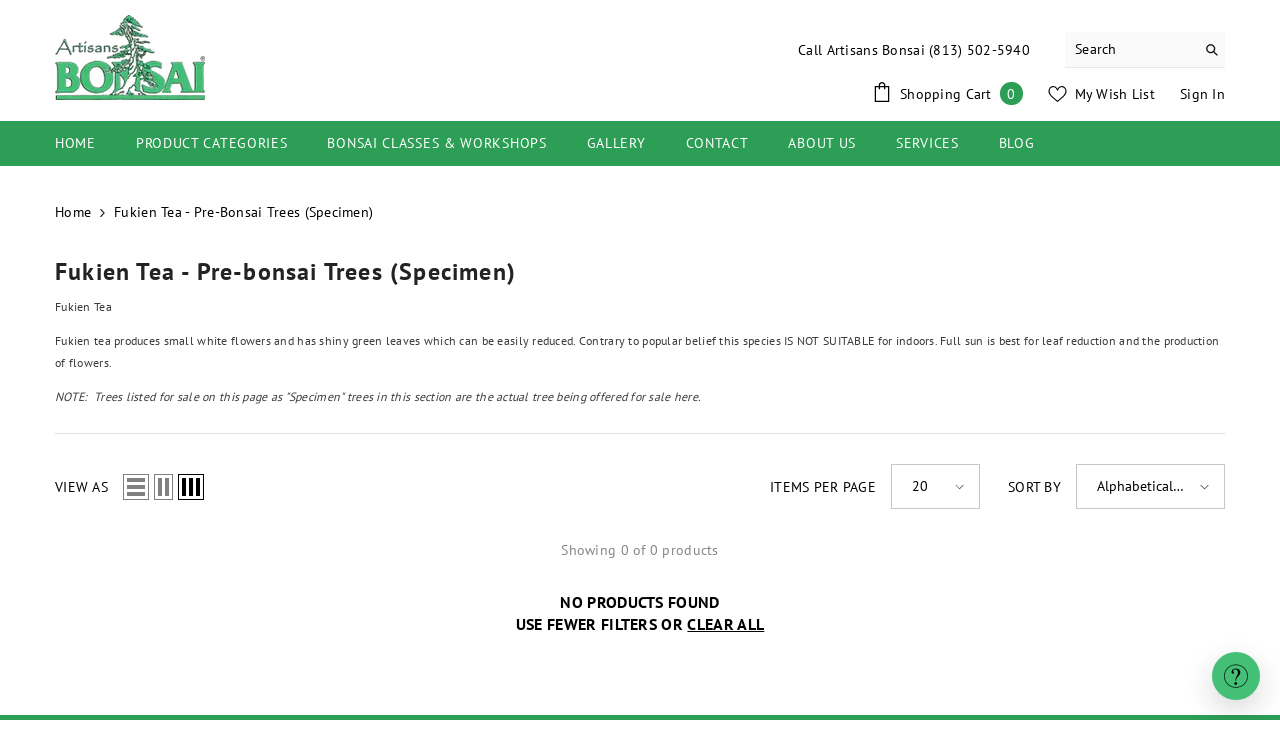

--- FILE ---
content_type: text/html; charset=utf-8
request_url: https://chatwith.tools/embed/6bd0acc6-3543-4a12-ae78-76de2fcff9ed?display=popup
body_size: 7408
content:
<!DOCTYPE html><html lang="en" class="notranslate" translate="no"><head><meta charSet="utf-8"/><meta name="viewport" content="width=device-width, initial-scale=1, maximum-scale=1, user-scalable=0"/><meta name="viewport" content="width=device-width, initial-scale=1"/><link rel="preload" href="/_next/static/media/0484562807a97172-s.p.woff2" as="font" crossorigin="" type="font/woff2"/><link rel="preload" href="/_next/static/media/4c285fdca692ea22-s.p.woff2" as="font" crossorigin="" type="font/woff2"/><link rel="preload" href="/_next/static/media/8888a3826f4a3af4-s.p.woff2" as="font" crossorigin="" type="font/woff2"/><link rel="preload" href="/_next/static/media/b957ea75a84b6ea7-s.p.woff2" as="font" crossorigin="" type="font/woff2"/><link rel="preload" href="/_next/static/media/bb3ef058b751a6ad-s.p.woff2" as="font" crossorigin="" type="font/woff2"/><link rel="preload" href="/_next/static/media/e4af272ccee01ff0-s.p.woff2" as="font" crossorigin="" type="font/woff2"/><link rel="preload" href="/_next/static/media/eafabf029ad39a43-s.p.woff2" as="font" crossorigin="" type="font/woff2"/><link rel="stylesheet" href="/_next/static/css/ea0949aafab71170.css" data-precedence="next"/><link rel="stylesheet" href="/_next/static/css/14247be272280c46.css" data-precedence="next"/><link rel="preload" as="script" fetchPriority="low" href="/_next/static/chunks/webpack-7f9c6a48a1ba5873.js"/><script src="/_next/static/chunks/7adbc33c-bad21925a6c0a068.js" async=""></script><script src="/_next/static/chunks/6054-23b62c5672ef49ac.js" async=""></script><script src="/_next/static/chunks/main-app-deb42b00fd732fdc.js" async=""></script><script src="/_next/static/chunks/229b95dc-93ee996bbbae7d97.js" async=""></script><script src="/_next/static/chunks/7944-ae5211115f7054c5.js" async=""></script><script src="/_next/static/chunks/4039-158dc464e56293d2.js" async=""></script><script src="/_next/static/chunks/2163-c284e9b086a244b6.js" async=""></script><script src="/_next/static/chunks/7102-8772394c1d19fbcf.js" async=""></script><script src="/_next/static/chunks/3927-288b6ebd76973bf4.js" async=""></script><script src="/_next/static/chunks/5569-0c837addd2fbd2c7.js" async=""></script><script src="/_next/static/chunks/2433-944cd738b83ce859.js" async=""></script><script src="/_next/static/chunks/app/global-error-7534a872f970da49.js" async=""></script><meta name="google" content="notranslate"/><title>Chatwith - Custom ChatGPT chatbot with your website &amp; files</title><meta name="description" content="Custom ChatGPT AI chatbot trained on your website and files. Integrated with 6000+ apps. No coding, on your website in minutes."/><meta property="og:title" content="Chatwith - Custom ChatGPT chatbot with your website &amp; files"/><meta property="og:description" content="Custom ChatGPT AI chatbot trained on your website and files. Integrated with 6000+ apps. No coding, on your website in minutes."/><meta property="og:image" content="https://chatwith.tools/og.png?v=1"/><meta property="og:image:width" content="1200"/><meta property="og:image:height" content="630"/><meta property="og:image:alt" content="Chatwith - Custom ChatGPT AI Chatbot Builder"/><meta property="og:type" content="website"/><meta name="twitter:card" content="summary_large_image"/><meta name="twitter:creator" content="@chatwithhq"/><meta name="twitter:title" content="Chatwith - Custom ChatGPT chatbot with your website &amp; files"/><meta name="twitter:description" content="Custom ChatGPT AI chatbot trained on your website and files. Integrated with 6000+ apps. No coding, on your website in minutes."/><meta name="twitter:image" content="https://chatwith.tools/og.png?v=1"/><link rel="icon" href="/favicon.ico"/><meta name="next-size-adjust"/><script src="/_next/static/chunks/polyfills-c67a75d1b6f99dc8.js" noModule=""></script></head><body class="font-sans antialiased flex flex-col min-h-screen __variable_f367f3 __variable_3c557b __variable_51684b"><main class="flex flex-col flex-1"><!--$?--><template id="B:0"></template><div class="h-screen w-screen flex flex-col items-center justify-center"><svg aria-hidden="true" class="animate-spin text-muted-background fill-muted-foreground w-8 h-8" viewBox="0 0 100 101" fill="none" xmlns="http://www.w3.org/2000/svg"><path d="M100 50.5908C100 78.2051 77.6142 100.591 50 100.591C22.3858 100.591 0 78.2051 0 50.5908C0 22.9766 22.3858 0.59082 50 0.59082C77.6142 0.59082 100 22.9766 100 50.5908ZM9.08144 50.5908C9.08144 73.1895 27.4013 91.5094 50 91.5094C72.5987 91.5094 90.9186 73.1895 90.9186 50.5908C90.9186 27.9921 72.5987 9.67226 50 9.67226C27.4013 9.67226 9.08144 27.9921 9.08144 50.5908Z" fill="currentColor"></path><path d="M93.9676 39.0409C96.393 38.4038 97.8624 35.9116 97.0079 33.5539C95.2932 28.8227 92.871 24.3692 89.8167 20.348C85.8452 15.1192 80.8826 10.7238 75.2124 7.41289C69.5422 4.10194 63.2754 1.94025 56.7698 1.05124C51.7666 0.367541 46.6976 0.446843 41.7345 1.27873C39.2613 1.69328 37.813 4.19778 38.4501 6.62326C39.0873 9.04874 41.5694 10.4717 44.0505 10.1071C47.8511 9.54855 51.7191 9.52689 55.5402 10.0491C60.8642 10.7766 65.9928 12.5457 70.6331 15.2552C75.2735 17.9648 79.3347 21.5619 82.5849 25.841C84.9175 28.9121 86.7997 32.2913 88.1811 35.8758C89.083 38.2158 91.5421 39.6781 93.9676 39.0409Z" fill="currentFill"></path></svg><p class="text-muted-foreground text-xs mt-4">Loading...</p></div><!--/$--></main><script src="/_next/static/chunks/webpack-7f9c6a48a1ba5873.js" async=""></script><div hidden id="S:0"><template id="P:1"></template></div><script>(self.__next_f=self.__next_f||[]).push([0]);self.__next_f.push([2,null])</script><script>self.__next_f.push([1,"1:HL[\"/_next/static/media/0484562807a97172-s.p.woff2\",\"font\",{\"crossOrigin\":\"\",\"type\":\"font/woff2\"}]\n2:HL[\"/_next/static/media/4c285fdca692ea22-s.p.woff2\",\"font\",{\"crossOrigin\":\"\",\"type\":\"font/woff2\"}]\n3:HL[\"/_next/static/media/8888a3826f4a3af4-s.p.woff2\",\"font\",{\"crossOrigin\":\"\",\"type\":\"font/woff2\"}]\n4:HL[\"/_next/static/media/b957ea75a84b6ea7-s.p.woff2\",\"font\",{\"crossOrigin\":\"\",\"type\":\"font/woff2\"}]\n5:HL[\"/_next/static/media/bb3ef058b751a6ad-s.p.woff2\",\"font\",{\"crossOrigin\":\"\",\"type\":\"font/woff2\"}]\n6:HL[\"/"])</script><script>self.__next_f.push([1,"_next/static/media/e4af272ccee01ff0-s.p.woff2\",\"font\",{\"crossOrigin\":\"\",\"type\":\"font/woff2\"}]\n7:HL[\"/_next/static/media/eafabf029ad39a43-s.p.woff2\",\"font\",{\"crossOrigin\":\"\",\"type\":\"font/woff2\"}]\n8:HL[\"/_next/static/css/ea0949aafab71170.css\",\"style\"]\n9:HL[\"/_next/static/css/14247be272280c46.css\",\"style\"]\n0:\"$La\"\n"])</script><script>self.__next_f.push([1,"b:I[3046,[],\"\"]\ne:I[98454,[],\"\"]\n10:I[74555,[],\"\"]\n16:I[45450,[\"2334\",\"static/chunks/229b95dc-93ee996bbbae7d97.js\",\"7944\",\"static/chunks/7944-ae5211115f7054c5.js\",\"4039\",\"static/chunks/4039-158dc464e56293d2.js\",\"2163\",\"static/chunks/2163-c284e9b086a244b6.js\",\"7102\",\"static/chunks/7102-8772394c1d19fbcf.js\",\"3927\",\"static/chunks/3927-288b6ebd76973bf4.js\",\"5569\",\"static/chunks/5569-0c837addd2fbd2c7.js\",\"2433\",\"static/chunks/2433-944cd738b83ce859.js\",\"6470\",\"static/chunks/app/global-error-7534a872f970da49.js\"],"])</script><script>self.__next_f.push([1,"\"\"]\nf:[\"id\",\"6bd0acc6-3543-4a12-ae78-76de2fcff9ed\",\"d\"]\n11:{\"fontFamily\":\"system-ui,\\\"Segoe UI\\\",Roboto,Helvetica,Arial,sans-serif,\\\"Apple Color Emoji\\\",\\\"Segoe UI Emoji\\\"\",\"height\":\"100vh\",\"textAlign\":\"center\",\"display\":\"flex\",\"flexDirection\":\"column\",\"alignItems\":\"center\",\"justifyContent\":\"center\"}\n12:{\"display\":\"inline-block\",\"margin\":\"0 20px 0 0\",\"padding\":\"0 23px 0 0\",\"fontSize\":24,\"fontWeight\":500,\"verticalAlign\":\"top\",\"lineHeight\":\"49px\"}\n13:{\"display\":\"inline-block\"}\n14:{\"fontSize\":14,\"fontWeight\":400,\"lineHeight\":\"49px\",\"margin\":0}\na:[[[\"$\",\"link\",\"0\",{\"rel\":\"stylesheet\",\"href\":\"/_next/static/css/ea0949aafab71170.css\",\"precedence\":\"next\",\"crossOrigin\":\"$undefined\"}],[\"$\",\"link\",\"1\",{\"rel\":\"stylesheet\",\"href\":\"/_next/static/css/14247be272280c46.css\",\"precedence\":\"next\",\"crossOrigin\":\"$undefined\"}]],[\"$\",\"$Lb\",null,{\"buildId\":\"SZNJZsQm5Yr3MqPrBoANT\",\"assetPrefix\":\"\",\"initialCanonicalUrl\":\"/embed/6bd0acc6-3543-4a12-ae78-76de2fcff9ed?display=popup\",\"initialTree\":[\"\",{\"children\":[\"(external)\",{\"children\":[\"embed\",{\"children\":[[\"id\",\"6bd0acc6-3543-4a12-ae78-76de2fcff9ed\",\"d\"],{\"children\":[\"__PAGE__?{\\\"display\\\":\\\"popup\\\",\\\"id\\\":\\\"6bd0acc6-3543-4a12-ae78-76de2fcff9ed\\\"}\",{}]}]}]}]},\"$undefined\",\"$undefined\",true],\"initialSeedData\":[\"\",{\"children\":[\"(external)\",{\"children\":[\"embed\",{\"children\":[[\"id\",\"6bd0acc6-3543-4a12-ae78-76de2fcff9ed\",\"d\"],{\"children\":[\"__PAGE__\",{},[\"$Lc\",\"$Ld\",null]]},[\"$\",\"$Le\",null,{\"parallelRouterKey\":\"children\",\"segmentPath\":[\"children\",\"(external)\",\"children\",\"embed\",\"children\",\"$f\",\"children\"],\"loading\":[\"$\",\"div\",null,{\"className\":\"h-screen w-screen flex flex-col items-center justify-center\",\"children\":[[\"$\",\"svg\",null,{\"aria-hidden\":\"true\",\"className\":\"animate-spin text-muted-background fill-muted-foreground w-8 h-8\",\"viewBox\":\"0 0 100 101\",\"fill\":\"none\",\"xmlns\":\"http://www.w3.org/2000/svg\",\"children\":[[\"$\",\"path\",null,{\"d\":\"M100 50.5908C100 78.2051 77.6142 100.591 50 100.591C22.3858 100.591 0 78.2051 0 50.5908C0 22.9766 22.3858 0.59082 50 0.59082C77.6142 0.59082 100 22.9766 100 50.5908ZM9.08144 50.5908C9.08144 73.1895 27.4013 91.5094 50 91.5094C72.5987 91.5094 90.9186 73.1895 90.9186 50.5908C90.9186 27.9921 72.5987 9.67226 50 9.67226C27.4013 9.67226 9.08144 27.9921 9.08144 50.5908Z\",\"fill\":\"currentColor\"}],[\"$\",\"path\",null,{\"d\":\"M93.9676 39.0409C96.393 38.4038 97.8624 35.9116 97.0079 33.5539C95.2932 28.8227 92.871 24.3692 89.8167 20.348C85.8452 15.1192 80.8826 10.7238 75.2124 7.41289C69.5422 4.10194 63.2754 1.94025 56.7698 1.05124C51.7666 0.367541 46.6976 0.446843 41.7345 1.27873C39.2613 1.69328 37.813 4.19778 38.4501 6.62326C39.0873 9.04874 41.5694 10.4717 44.0505 10.1071C47.8511 9.54855 51.7191 9.52689 55.5402 10.0491C60.8642 10.7766 65.9928 12.5457 70.6331 15.2552C75.2735 17.9648 79.3347 21.5619 82.5849 25.841C84.9175 28.9121 86.7997 32.2913 88.1811 35.8758C89.083 38.2158 91.5421 39.6781 93.9676 39.0409Z\",\"fill\":\"currentFill\"}]]}],[\"$\",\"p\",null,{\"className\":\"text-muted-foreground text-xs mt-4\",\"children\":\"Loading...\"}]]}],\"loadingStyles\":[],\"loadingScripts\":[],\"hasLoading\":true,\"error\":\"$undefined\",\"errorStyles\":\"$undefined\",\"errorScripts\":\"$undefined\",\"template\":[\"$\",\"$L10\",null,{}],\"templateStyles\":\"$undefined\",\"templateScripts\":\"$undefined\",\"notFound\":\"$undefined\",\"notFoundStyles\":\"$undefined\",\"styles\":null}]]},[\"$\",\"$Le\",null,{\"parallelRouterKey\":\"children\",\"segmentPath\":[\"children\",\"(external)\",\"children\",\"embed\",\"children\"],\"loading\":\"$undefined\",\"loadingStyles\":\"$undefined\",\"loadingScripts\":\"$undefined\",\"hasLoading\":false,\"error\":\"$undefined\",\"errorStyles\":\"$undefined\",\"errorScripts\":\"$undefined\",\"template\":[\"$\",\"$L10\",null,{}],\"templateStyles\":\"$undefined\",\"templateScripts\":\"$undefined\",\"notFound\":\"$undefined\",\"notFoundStyles\":\"$undefined\",\"styles\":null}]]},[\"$\",\"$Le\",null,{\"parallelRouterKey\":\"children\",\"segmentPath\":[\"children\",\"(external)\",\"children\"],\"loading\":\"$undefined\",\"loadingStyles\":\"$undefined\",\"loadingScripts\":\"$undefined\",\"hasLoading\":false,\"error\":\"$undefined\",\"errorStyles\":\"$undefined\",\"errorScripts\":\"$undefined\",\"template\":[\"$\",\"$L10\",null,{}],\"templateStyles\":\""])</script><script>self.__next_f.push([1,"$undefined\",\"templateScripts\":\"$undefined\",\"notFound\":[[\"$\",\"title\",null,{\"children\":\"404: This page could not be found.\"}],[\"$\",\"div\",null,{\"style\":{\"fontFamily\":\"system-ui,\\\"Segoe UI\\\",Roboto,Helvetica,Arial,sans-serif,\\\"Apple Color Emoji\\\",\\\"Segoe UI Emoji\\\"\",\"height\":\"100vh\",\"textAlign\":\"center\",\"display\":\"flex\",\"flexDirection\":\"column\",\"alignItems\":\"center\",\"justifyContent\":\"center\"},\"children\":[\"$\",\"div\",null,{\"children\":[[\"$\",\"style\",null,{\"dangerouslySetInnerHTML\":{\"__html\":\"body{color:#000;background:#fff;margin:0}.next-error-h1{border-right:1px solid rgba(0,0,0,.3)}@media (prefers-color-scheme:dark){body{color:#fff;background:#000}.next-error-h1{border-right:1px solid rgba(255,255,255,.3)}}\"}}],[\"$\",\"h1\",null,{\"className\":\"next-error-h1\",\"style\":{\"display\":\"inline-block\",\"margin\":\"0 20px 0 0\",\"padding\":\"0 23px 0 0\",\"fontSize\":24,\"fontWeight\":500,\"verticalAlign\":\"top\",\"lineHeight\":\"49px\"},\"children\":\"404\"}],[\"$\",\"div\",null,{\"style\":{\"display\":\"inline-block\"},\"children\":[\"$\",\"h2\",null,{\"style\":{\"fontSize\":14,\"fontWeight\":400,\"lineHeight\":\"49px\",\"margin\":0},\"children\":\"This page could not be found.\"}]}]]}]}]],\"notFoundStyles\":[],\"styles\":null}]]},[null,[\"$\",\"html\",null,{\"lang\":\"en\",\"suppressHydrationWarning\":true,\"className\":\"notranslate\",\"translate\":\"no\",\"children\":[[\"$\",\"meta\",null,{\"name\":\"viewport\",\"content\":\"width=device-width, initial-scale=1, maximum-scale=1, user-scalable=0\"}],[\"$\",\"meta\",null,{\"name\":\"google\",\"content\":\"notranslate\"}],[\"$\",\"head\",null,{}],[\"$\",\"body\",null,{\"className\":\"font-sans antialiased flex flex-col min-h-screen __variable_f367f3 __variable_3c557b __variable_51684b\",\"children\":[\"$\",\"main\",null,{\"className\":\"flex flex-col flex-1\",\"children\":[\"$\",\"$Le\",null,{\"parallelRouterKey\":\"children\",\"segmentPath\":[\"children\"],\"loading\":\"$undefined\",\"loadingStyles\":\"$undefined\",\"loadingScripts\":\"$undefined\",\"hasLoading\":false,\"error\":\"$undefined\",\"errorStyles\":\"$undefined\",\"errorScripts\":\"$undefined\",\"template\":[\"$\",\"$L10\",null,{}],\"templateStyles\":\"$undefined\",\"templateScripts\":\"$undefined\",\"notFound\":[[\"$\",\"title\",null,{\"children\":\"404: This page could not be found.\"}],[\"$\",\"div\",null,{\"style\":\"$11\",\"children\":[\"$\",\"div\",null,{\"children\":[[\"$\",\"style\",null,{\"dangerouslySetInnerHTML\":{\"__html\":\"body{color:#000;background:#fff;margin:0}.next-error-h1{border-right:1px solid rgba(0,0,0,.3)}@media (prefers-color-scheme:dark){body{color:#fff;background:#000}.next-error-h1{border-right:1px solid rgba(255,255,255,.3)}}\"}}],[\"$\",\"h1\",null,{\"className\":\"next-error-h1\",\"style\":\"$12\",\"children\":\"404\"}],[\"$\",\"div\",null,{\"style\":\"$13\",\"children\":[\"$\",\"h2\",null,{\"style\":\"$14\",\"children\":\"This page could not be found.\"}]}]]}]}]],\"notFoundStyles\":[],\"styles\":null}]}]}]]}],null]],\"initialHead\":[false,\"$L15\"],\"globalErrorComponent\":\"$16\"}]]\n"])</script><script>self.__next_f.push([1,"15:[[\"$\",\"meta\",\"0\",{\"name\":\"viewport\",\"content\":\"width=device-width, initial-scale=1\"}],[\"$\",\"meta\",\"1\",{\"charSet\":\"utf-8\"}],[\"$\",\"title\",\"2\",{\"children\":\"Chatwith - Custom ChatGPT chatbot with your website \u0026 files\"}],[\"$\",\"meta\",\"3\",{\"name\":\"description\",\"content\":\"Custom ChatGPT AI chatbot trained on your website and files. Integrated with 6000+ apps. No coding, on your website in minutes.\"}],[\"$\",\"meta\",\"4\",{\"property\":\"og:title\",\"content\":\"Chatwith - Custom ChatGPT chatbot with your website \u0026 files\"}],[\"$\",\"meta\",\"5\",{\"property\":\"og:description\",\"content\":\"Custom ChatGPT AI chatbot trained on your website and files. Integrated with 6000+ apps. No coding, on your website in minutes.\"}],[\"$\",\"meta\",\"6\",{\"property\":\"og:image\",\"content\":\"https://chatwith.tools/og.png?v=1\"}],[\"$\",\"meta\",\"7\",{\"property\":\"og:image:width\",\"content\":\"1200\"}],[\"$\",\"meta\",\"8\",{\"property\":\"og:image:height\",\"content\":\"630\"}],[\"$\",\"meta\",\"9\",{\"property\":\"og:image:alt\",\"content\":\"Chatwith - Custom ChatGPT AI Chatbot Builder\"}],[\"$\",\"meta\",\"10\",{\"property\":\"og:type\",\"content\":\"website\"}],[\"$\",\"meta\",\"11\",{\"name\":\"twitter:card\",\"content\":\"summary_large_image\"}],[\"$\",\"meta\",\"12\",{\"name\":\"twitter:creator\",\"content\":\"@chatwithhq\"}],[\"$\",\"meta\",\"13\",{\"name\":\"twitter:title\",\"content\":\"Chatwith - Custom ChatGPT chatbot with your website \u0026 files\"}],[\"$\",\"meta\",\"14\",{\"name\":\"twitter:description\",\"content\":\"Custom ChatGPT AI chatbot trained on your website and files. Integrated with 6000+ apps. No coding, on your website in minutes.\"}],[\"$\",\"meta\",\"15\",{\"name\":\"twitter:image\",\"content\":\"https://chatwith.tools/og.png?v=1\"}],[\"$\",\"link\",\"16\",{\"rel\":\"icon\",\"href\":\"/favicon.ico\"}],[\"$\",\"meta\",\"17\",{\"name\":\"next-size-adjust\"}]]\n"])</script><script>self.__next_f.push([1,"c:null\n"])</script><script>self.__next_f.push([1,"17:I[89940,[\"2334\",\"static/chunks/229b95dc-93ee996bbbae7d97.js\",\"7944\",\"static/chunks/7944-ae5211115f7054c5.js\",\"4039\",\"static/chunks/4039-158dc464e56293d2.js\",\"2163\",\"static/chunks/2163-c284e9b086a244b6.js\",\"7102\",\"static/chunks/7102-8772394c1d19fbcf.js\",\"7191\",\"static/chunks/7191-f3408ecb50814025.js\",\"6564\",\"static/chunks/6564-51ddda57336261b7.js\",\"2923\",\"static/chunks/2923-32db80a68b126fde.js\",\"5569\",\"static/chunks/5569-0c837addd2fbd2c7.js\",\"3676\",\"static/chunks/3676-382db84e6a1fd8f7.js\",\"9940\",\"static/chunks/9940-b595708e36961b73.js\",\"7330\",\"static/chunks/7330-bc906e3fef06d242.js\",\"2167\",\"static/chunks/2167-195c3980e974b6c6.js\",\"3718\",\"static/chunks/3718-3e3ce5ac7c166391.js\",\"6902\",\"static/chunks/6902-b72c25b38c3669e1.js\",\"4846\",\"static/chunks/4846-d3f52b935f29e5ba.js\",\"266\",\"static/chunks/266-0d08e95a88a65ab1.js\",\"6871\",\"static/chunks/6871-8c6cd392a33ad297.js\",\"56\",\"static/chunks/app/(external)/embed/%5Bid%5D/page-9d218441deae07c5.js\"],\"\"]\n"])</script><script>self.__next_f.push([1,"18:I[42345,[\"2334\",\"static/chunks/229b95dc-93ee996bbbae7d97.js\",\"7944\",\"static/chunks/7944-ae5211115f7054c5.js\",\"4039\",\"static/chunks/4039-158dc464e56293d2.js\",\"2163\",\"static/chunks/2163-c284e9b086a244b6.js\",\"7102\",\"static/chunks/7102-8772394c1d19fbcf.js\",\"7191\",\"static/chunks/7191-f3408ecb50814025.js\",\"6564\",\"static/chunks/6564-51ddda57336261b7.js\",\"2923\",\"static/chunks/2923-32db80a68b126fde.js\",\"5569\",\"static/chunks/5569-0c837addd2fbd2c7.js\",\"3676\",\"static/chunks/3676-382db84e6a1fd8f7.js\",\"9940\",\"static/chunks/9940-b595708e36961b73.js\",\"7330\",\"static/chunks/7330-bc906e3fef06d242.js\",\"2167\",\"static/chunks/2167-195c3980e974b6c6.js\",\"3718\",\"static/chunks/3718-3e3ce5ac7c166391.js\",\"6902\",\"static/chunks/6902-b72c25b38c3669e1.js\",\"4846\",\"static/chunks/4846-d3f52b935f29e5ba.js\",\"266\",\"static/chunks/266-0d08e95a88a65ab1.js\",\"6871\",\"static/chunks/6871-8c6cd392a33ad297.js\",\"56\",\"static/chunks/app/(external)/embed/%5Bid%5D/page-9d218441deae07c5.js\"],\"WidgetDataProvider\"]\n19:I[24552,[\"2334\",\"static/chunks/229b95dc-93ee996bbbae7d97.js\",\"7944\",\"static/chunks/7944-ae5211115f7054c5.js\",\"4039\",\"static/chunks/4039-158dc464e56293d2.js\",\"2163\",\"static/chunks/2163-c284e9b086a244b6.js\",\"7102\",\"static/chunks/7102-8772394c1d19fbcf.js\",\"7191\",\"static/chunks/7191-f3408ecb50814025.js\",\"6564\",\"static/chunks/6564-51ddda57336261b7.js\",\"2923\",\"static/chunks/2923-32db80a68b126fde.js\",\"5569\",\"static/chunks/5569-0c837addd2fbd2c7.js\",\"3676\",\"static/chunks/3676-382db84e6a1fd8f7.js\",\"9940\",\"static/chunks/9940-b595708e36961b73.js\",\"7330\",\"static/chunks/7330-bc906e3fef06d242.js\",\"2167\",\"static/chunks/2167-195c3980e974b6c6.js\",\"3718\",\"static/chunks/3718-3e3ce5ac7c166391.js\",\"6902\",\"static/chunks/6902-b72c25b38c3669e1.js\",\"4846\",\"static/chunks/4846-d3f52b935f29e5ba.js\",\"266\",\"static/chunks/266-0d08e95a88a65ab1.js\",\"6871\",\"static/chunks/6871-8c6cd392a33ad297.js\",\"56\",\"static/chunks/app/(external)/embed/%5Bid%5D/page-9d218441deae07c5.js\"],\"TooltipProvider\"]\n1a:I[81379,[\"2334\",\"static/chunks/229b95dc-93ee996bbbae7d97.js\",\"7944\",\"static/chunks/7944-ae5211115f7054c5.js\",\"4039\",\"static/chunks/4039-158dc464e56293d2.js\",\"2163\",\"static/chunks/2163-c284e9b086a244b6.js\",\"7102\",\"static/chunks/7102-8772394c1d19fbcf.js\",\"7191\",\"static/chunks/7191-f3408ecb50814025.js\",\"6564\",\"static/chunks/6564-51ddda57336261b7.js\",\"2923\",\"static/chunks/2923-32db80a68b126fde.js\",\"5569\",\"static/chunks/5569-0c837addd2fbd2c7.js\",\"3676\",\"static/chunks/3676-382db84e6a1fd8f7.js\",\"9940\",\"static/chunks/9940-b595708e36961b73.js\",\"7330\",\"static/chunks/7330-bc906e3fef06d242.js\",\"2167\",\"static/chunks/2167-195c3980e974b6c6.js\",\"3718\",\"static/chunks/3718-3e3ce5ac7c166391.js\",\"6902\",\"static/chunks/6902-b72c25b38c3669e1.js\",\"4846\",\"static/chunks/4846-d3f52b935f29e5ba.js\",\"266\",\"static/chunks/266-0d08e95a88a65ab1.js\",\"6871\",\"static/chunks/6871-8c6cd392a33ad297.js\",\"56\",\"static/chunks/app/(external)/embed/%5Bid%5D/page-9d218441deae07c5.js\"],\"ChatbotProvider\"]\n1c:I[86871,[\"2334\",\"static/chunks/229b95dc-93ee996bbbae7d97.js\",\"7944\",\"static/chunks/7944-ae5211115f7054c5.js\",\"4039\",\"static/chunks/4039-158dc464e56293d2.js\",\"2163\",\"static/chunks/2163-c284e9b086a244b6.js\",\"7102\",\"static/chunks/7102-8772394c1d19fbcf.js\",\"7191\",\"static/chunks/7191-f3408ecb50814025.js\",\"6564\",\"static/chunks/6564-51ddda57336261b7.js\",\"2923\",\"static/chunks/2923-32db80a68b126fde.js\",\"5569\",\"static/chunks/5569-0c837addd2fbd2c7.js\",\"3676\",\"static/chunks/3676-382db84e6a1fd8f7.js\",\"9940\",\"static/chunks/9940-b595708e36961b73.js\",\"7330\",\"static/chunks/7330-bc906e3fef06d242.js\",\"2167\",\"static/chunks/2167-195c3980e974b6c6.js\",\"3718\",\"static/chunks/3718-3e3ce5ac7c166391.js\",\"6902\",\"static/chunks/6902-b72c25b38c3669e1.js\",\"4846\",\"static/chunks/4846-d3f52b935f29e5ba.js\",\"266\",\"static/chunks/266-0d08e95a88a65ab1.js\",\"6871\",\"static/chunks/6871-8c6cd392a33ad297.js\",\"56\",\"static/chunks/app/(external)/embed/%5Bid%5D/page-9d218441deae07c5.js\"],\"ThemedChatWidget\"]\n21:I[5500,[\"2334\",\"static/chunks/229b95dc-93ee996bbbae7d97.js\",\"7944\",\"static/chunks/7944-ae5211115f7054c5.js\",\"4039\",\"static/chunks/4039-158dc464e56293d2.js\",\"2163\",\"static/chunks/2163-c284e9b086"])</script><script>self.__next_f.push([1,"a244b6.js\",\"7102\",\"static/chunks/7102-8772394c1d19fbcf.js\",\"7191\",\"static/chunks/7191-f3408ecb50814025.js\",\"6564\",\"static/chunks/6564-51ddda57336261b7.js\",\"2923\",\"static/chunks/2923-32db80a68b126fde.js\",\"5569\",\"static/chunks/5569-0c837addd2fbd2c7.js\",\"3676\",\"static/chunks/3676-382db84e6a1fd8f7.js\",\"9940\",\"static/chunks/9940-b595708e36961b73.js\",\"7330\",\"static/chunks/7330-bc906e3fef06d242.js\",\"2167\",\"static/chunks/2167-195c3980e974b6c6.js\",\"3718\",\"static/chunks/3718-3e3ce5ac7c166391.js\",\"6902\",\"static/chunks/6902-b72c25b38c3669e1.js\",\"4846\",\"static/chunks/4846-d3f52b935f29e5ba.js\",\"266\",\"static/chunks/266-0d08e95a88a65ab1.js\",\"6871\",\"static/chunks/6871-8c6cd392a33ad297.js\",\"56\",\"static/chunks/app/(external)/embed/%5Bid%5D/page-9d218441deae07c5.js\"],\"Toaster\"]\n1b:[]\n1e:{\"error\":\"Action failed\",\"loading\":\"Performing Action...\",\"completed\":\"Action performed\"}\n1f:[]\n20:[]\n1d:{\"leadNotification\":null,\"openApiSpecJson\":null,\"systemPrompt\":\"\",\"updatedAt\":\"$D2026-01-21T23:57:33.310Z\",\"portalId\":null,\"installationLastSeen\":\"2026-01-21T23:57:33.309\",\"deactivatedForBillingAt\":null,\"createdAt\":\"$D2025-12-14T18:41:22.598Z\",\"placeholderText\":\"Type something...\",\"customFooter\":\"Need Help? Ask me anything.\",\"onboardedAt\":\"2025-12-14T18:46:25.232\",\"popupAutoOpenDelay\":null,\"brandColor\":\"#43bf76\",\"conversationSummaryNotificationConfig\":null,\"deactivatedAt\":null,\"showBrandedFooter\":true,\"buttonIconUrl\":\"https://res.cloudinary.com/dp09o2s1y/image/upload/v1765898477/user-assets/c6rzzprdmndwakao6ni9.png\",\"actionStatusTextConfig\":\"$1e\",\"fallbackUtterance\":\"I do not know the answer to this question.\",\"promptSuggestionsJson\":\"$1b\",\"buttonBubbleText\":null,\"deletedAt\":null,\"welcomeMessage\":\"Welcome. I am here to guide you along your bonsai journey! Ask me anything about bonsai. • Species identification • Styling • Bonsai care • Fertilization, \u0026 more. How can I help you?\",\"allowedDomains\":null,\"guardrailsLevel\":\"Max\",\"chatbot_members\":\"$1f\",\"serverBaseUrl\":null,\"bubbleHideUntil\":\"Forever\",\"showActionIndicators\":true,\"chatbotName\":\" BonsAI Sensei\",\"openAiApiKey\":null,\"leadFormConfig\":null,\"chatbotAvatarUrl\":\"https://res.cloudinary.com/dp09o2s1y/image/upload/v1765854093/user-assets/j8oq9wnjqd9o47zokkua.png\",\"customJs\":null,\"model\":null,\"theme\":\"light\",\"installationHost\":\"artisansbonsai.com\",\"id\":\"6bd0acc6-3543-4a12-ae78-76de2fcff9ed\",\"maxMessagesLimitHard\":null,\"userId\":\"5fea3bd0-db5c-437b-9b89-e631497374ba\",\"customCss\":null,\"customDomain\":null,\"openApiSpecUrl\":null,\"tools\":null,\"domain\":null,\"authJson\":null,\"buttonAlignment\":\"bottom_right\",\"openApiSpec\":null,\"auth\":null,\"promptSuggestions\":\"$1b\",\"knowledgeSources\":null,\"members\":\"$20\"}\nd:[[\"$\",\"$L17\",null,{\"async\":true,\"defer\":true,\"data-api\":\"https://plau.clickrelay.net/plau-api/event\",\"data-domain\":\"a.chatwith.tools\",\"data-exclude\":\"$undefined\",\"src\":\"https://plau.clickrelay.net/plau-js/script.js\",\"integrity\":\"$undefined\",\"crossOrigin\":\"$undefined\"}],[\"$\",\"$L17\",null,{\"id\":\"next-plausible-init\",\"dangerouslySetInnerHTML\":{\"__html\":\"window.plausible = window.plausible || function() { (window.plausible.q = window.plausible.q || []).push(arguments) }\"},\"nonce\":\"$undefined\"}],[\"$\",\"$L18\",null,{\"children\":[\"$\",\"$L19\",null,{\"children\":[\"$\",\"$L1a\",null,{\"chatbot\":{\"leadNotification\":null,\"openApiSpecJson\":null,\"systemPrompt\":\"\",\"updatedAt\":\"$D2026-01-21T23:57:33.310Z\",\"portalId\":null,\"installationLastSeen\":\"2026-01-21T23:57:33.309\",\"deactivatedForBillingAt\":null,\"createdAt\":\"$D2025-12-14T18:41:22.598Z\",\"placeholderText\":\"Type something...\",\"customFooter\":\"Need Help? Ask me anything.\",\"onboardedAt\":\"2025-12-14T18:46:25.232\",\"popupAutoOpenDelay\":null,\"brandColor\":\"#43bf76\",\"conversationSummaryNotificationConfig\":null,\"deactivatedAt\":null,\"showBrandedFooter\":true,\"buttonIconUrl\":\"https://res.cloudinary.com/dp09o2s1y/image/upload/v1765898477/user-assets/c6rzzprdmndwakao6ni9.png\",\"actionStatusTextConfig\":{\"error\":\"Action failed\",\"loading\":\"Performing Action...\",\"completed\":\"Action performed\"},\"fallbackUtterance\":\"I do not know the answer to this question.\",\"promptSuggestionsJson\":[],\"buttonBubbleText\":n"])</script><script>self.__next_f.push([1,"ull,\"deletedAt\":null,\"welcomeMessage\":\"Welcome. I am here to guide you along your bonsai journey! Ask me anything about bonsai. • Species identification • Styling • Bonsai care • Fertilization, \u0026 more. How can I help you?\",\"allowedDomains\":null,\"guardrailsLevel\":\"Max\",\"chatbot_members\":[],\"serverBaseUrl\":null,\"bubbleHideUntil\":\"Forever\",\"showActionIndicators\":true,\"chatbotName\":\" BonsAI Sensei\",\"openAiApiKey\":null,\"leadFormConfig\":null,\"chatbotAvatarUrl\":\"https://res.cloudinary.com/dp09o2s1y/image/upload/v1765854093/user-assets/j8oq9wnjqd9o47zokkua.png\",\"customJs\":null,\"model\":null,\"theme\":\"light\",\"installationHost\":\"artisansbonsai.com\",\"id\":\"6bd0acc6-3543-4a12-ae78-76de2fcff9ed\",\"maxMessagesLimitHard\":null,\"userId\":\"5fea3bd0-db5c-437b-9b89-e631497374ba\",\"customCss\":null,\"customDomain\":null,\"openApiSpecUrl\":null,\"tools\":null,\"domain\":null,\"authJson\":null,\"buttonAlignment\":\"bottom_right\",\"openApiSpec\":null,\"auth\":null,\"promptSuggestions\":\"$1b\",\"knowledgeSources\":null,\"members\":[]},\"children\":[[\"$\",\"$L1c\",null,{\"defaultPersistedConversation\":{\"id\":\"1bc13e7d-5f37-435a-9fc5-14ea7b397b8f\",\"messages\":[{\"id\":\"1\",\"role\":\"assistant\",\"content\":\"Welcome. I am here to guide you along your bonsai journey! Ask me anything about bonsai. • Species identification • Styling • Bonsai care • Fertilization, \u0026 more. How can I help you?\"}]},\"chatbot\":\"$1d\",\"theme\":\"light\",\"hideCloseButton\":false}],[\"$\",\"$L21\",null,{\"toastOptions\":{\"style\":{\"background\":\"#09090B\",\"color\":\"#fff\",\"fontSize\":\"0.75rem\",\"padding\":\"0.25rem 0.5rem\",\"border\":\"1px solid #27272A\"}}}]]}]}]}]]\n"])</script><script>self.__next_f.push([1,""])</script><script src="/_next/static/chunks/7191-f3408ecb50814025.js" async=""></script><script src="/_next/static/chunks/6564-51ddda57336261b7.js" async=""></script><script src="/_next/static/chunks/2923-32db80a68b126fde.js" async=""></script><script src="/_next/static/chunks/3676-382db84e6a1fd8f7.js" async=""></script><script src="/_next/static/chunks/9940-b595708e36961b73.js" async=""></script><script src="/_next/static/chunks/7330-bc906e3fef06d242.js" async=""></script><script src="/_next/static/chunks/2167-195c3980e974b6c6.js" async=""></script><script src="/_next/static/chunks/3718-3e3ce5ac7c166391.js" async=""></script><script src="/_next/static/chunks/6902-b72c25b38c3669e1.js" async=""></script><script src="/_next/static/chunks/4846-d3f52b935f29e5ba.js" async=""></script><script src="/_next/static/chunks/266-0d08e95a88a65ab1.js" async=""></script><script src="/_next/static/chunks/6871-8c6cd392a33ad297.js" async=""></script><script src="/_next/static/chunks/app/(external)/embed/%5Bid%5D/page-9d218441deae07c5.js" async=""></script><link rel="preload" href="https://plau.clickrelay.net/plau-js/script.js" as="script"/><div hidden id="S:1"><script>!function(){try{var d=document.documentElement,n='data-theme',s='setAttribute';var e=localStorage.getItem('theme');if(e){d[s](n,e|| '')}else{d[s](n,'light');}if(e==='light'||e==='dark'||!e)d.style.colorScheme=e||'light'}catch(t){}}();</script><div id="chatwith-chat-widget" class="bg-background light h-full min-w-full absolute inset-0"><div class="flex h-screen flex-col"><div id="chatwith-chat-header" class="z-30 bg-background px-4 w-full flex gap-2 border-b py-3 items-center sticky top-0"><div class="flex-none"><img id="chatwith-chat-header-avatar" src="https://cdn.chatwith.tools/cdn-cgi/image/width=80,quality=75/https://res.cloudinary.com/dp09o2s1y/image/upload/v1765854093/user-assets/j8oq9wnjqd9o47zokkua.png" alt="Logo and icon for  BonsAI Sensei, a custom ChatGPT AI chatbot." width="80" height="80" class="w-8 h-8 rounded-full overflow-hidden border" loading="lazy"/></div><div class="flex-grow flex-shrink min-w-0"><p id="chatwith-chat-header-name" class="font-semibold text-muted-foreground truncate"> BonsAI Sensei</p></div><div class="flex-none flex items-center"><button id="chatwith-chat-header-clear-conversation-button" title="Clear the conversation" class="text-muted-foreground hover:text-muted-foreground/50"><svg xmlns="http://www.w3.org/2000/svg" width="24" height="24" viewBox="0 0 24 24" fill="none" stroke="currentColor" stroke-width="2" stroke-linecap="round" stroke-linejoin="round" class="lucide lucide-refresh-ccw w-5 h-5 mr-1"><path d="M21 12a9 9 0 0 0-9-9 9.75 9.75 0 0 0-6.74 2.74L3 8"></path><path d="M3 3v5h5"></path><path d="M3 12a9 9 0 0 0 9 9 9.75 9.75 0 0 0 6.74-2.74L21 16"></path><path d="M16 16h5v5"></path></svg></button></div><div class="flex-none flex items-center"><button id="chatwith-chat-header-close-button" title="Close the popup" class="text-muted-foreground hover:text-muted-foreground/50"><svg xmlns="http://www.w3.org/2000/svg" width="24" height="24" viewBox="0 0 24 24" fill="none" stroke="currentColor" stroke-width="2" stroke-linecap="round" stroke-linejoin="round" class="lucide lucide-x "><path d="M18 6 6 18"></path><path d="m6 6 12 12"></path></svg></button></div></div><div class="group w-full overflow-auto pl-0 h-screen"><div class="pb-16"><div id="chatwith-chat-message-list" class="relative mx-auto max-w-2xl space-y-4 px-4 pb-10 pt-4"><div class="group relative flex items-start justify-start pr-10" id="chatwith-chat-message-item-0"><div class="max-w-full flex rounded-lg px-4 py-3 space-x-2 items-center bg-muted/50 chatwith-chat-bubble-assistant"><div class="chatwith-bubble-content flex-1 space-y-2 overflow-hidden px-1"><div class="prose prose-sm break-words dark:prose-invert"><p class="mb-2 last:mb-0">Welcome. I am here to guide you along your bonsai journey! Ask me anything about bonsai. • Species identification • Styling • Bonsai care • Fertilization, &amp; more. How can I help you?</p></div></div></div></div></div><div class="w-full h-px"></div></div></div><div class="bottom-0 sticky"><div class="mx-auto max-w-2xl"><div id="chatwith-chat-panel" class="space-y-4 px-4"><form><div id="chatwith-chat-panel-form" class="relative flex max-h-60 w-full grow flex-col overflow-hidden rounded-md border bg-background px-2 pr-12"><textarea id="chatwith-chat-panel-input" tabindex="0" rows="1" placeholder="Type something..." spellCheck="false" class="min-h-[46px] w-full resize-none bg-transparent px-2 py-4 text-sm focus-within:outline-none text-foreground"></textarea><div class="absolute right-2 top-2.5"><button type="submit" class="w-8 h-8 inline-flex items-center justify-center text-foreground opacity-50" disabled="" data-state="closed"><svg xmlns="http://www.w3.org/2000/svg" width="24" height="24" viewBox="0 0 24 24" stroke="currentColor" fill="none" stroke-width="2" stroke-linecap="round" stroke-linejoin="round" class="w-5 h-5" color="#43bf76"><line x1="22" x2="11" y1="2" y2="13"></line><polygon points="22 2 15 22 11 13 2 9 22 2"></polygon></svg><span class="sr-only">Send message</span></button></div></div></form><div class="flex justify-center items-start space-x-1 gap-2 pb-2"><p class="text-xs leading-normal text-muted-foreground whitespace-nowrap">Powered by<!-- --> <a href="https://chatwith.tools?via=widget&amp;ref=6bd0acc6-3543-4a12-ae78-76de2fcff9ed" target="_blank" class="inline-flex flex-1 justify-center gap-1 leading-4 hover:underline font-semibold"><span>Chatwith</span><svg aria-hidden="true" height="7" viewBox="0 0 6 6" width="7" class="opacity-70"><path d="M1.25215 5.54731L0.622742 4.9179L3.78169 1.75597H1.3834L1.38936 0.890915H5.27615V4.78069H4.40513L4.41109 2.38538L1.25215 5.54731Z" fill="currentColor"></path></svg></a></p><span class="text-xs leading-normal text-muted-foreground">|</span><div class="text-xs leading-normal text-muted-foreground prose dark:prose-invert"><p>Need Help? Ask me anything.</p></div></div></div></div></div></div></div><div style="position:fixed;z-index:9999;top:16px;left:16px;right:16px;bottom:16px;pointer-events:none"></div></div><script>$RS=function(a,b){a=document.getElementById(a);b=document.getElementById(b);for(a.parentNode.removeChild(a);a.firstChild;)b.parentNode.insertBefore(a.firstChild,b);b.parentNode.removeChild(b)};$RS("S:1","P:1")</script><script>$RC=function(b,c,e){c=document.getElementById(c);c.parentNode.removeChild(c);var a=document.getElementById(b);if(a){b=a.previousSibling;if(e)b.data="$!",a.setAttribute("data-dgst",e);else{e=b.parentNode;a=b.nextSibling;var f=0;do{if(a&&8===a.nodeType){var d=a.data;if("/$"===d)if(0===f)break;else f--;else"$"!==d&&"$?"!==d&&"$!"!==d||f++}d=a.nextSibling;e.removeChild(a);a=d}while(a);for(;c.firstChild;)e.insertBefore(c.firstChild,a);b.data="$"}b._reactRetry&&b._reactRetry()}};$RC("B:0","S:0")</script><script defer src="https://static.cloudflareinsights.com/beacon.min.js/vcd15cbe7772f49c399c6a5babf22c1241717689176015" integrity="sha512-ZpsOmlRQV6y907TI0dKBHq9Md29nnaEIPlkf84rnaERnq6zvWvPUqr2ft8M1aS28oN72PdrCzSjY4U6VaAw1EQ==" data-cf-beacon='{"version":"2024.11.0","token":"47a10cbc5dcc4f88a591105f0bb02491","r":1,"server_timing":{"name":{"cfCacheStatus":true,"cfEdge":true,"cfExtPri":true,"cfL4":true,"cfOrigin":true,"cfSpeedBrain":true},"location_startswith":null}}' crossorigin="anonymous"></script>
</body></html>

--- FILE ---
content_type: application/javascript; charset=utf-8
request_url: https://chatwith.tools/_next/static/chunks/4039-158dc464e56293d2.js
body_size: 1469
content:
try{!function(){var t="undefined"!=typeof window?window:"undefined"!=typeof global?global:"undefined"!=typeof globalThis?globalThis:"undefined"!=typeof self?self:{},e=(new t.Error).stack;e&&(t._sentryDebugIds=t._sentryDebugIds||{},t._sentryDebugIds[e]="0ad2dcdc-4cb3-4823-8e56-1f9f413250da",t._sentryDebugIdIdentifier="sentry-dbid-0ad2dcdc-4cb3-4823-8e56-1f9f413250da")}()}catch(t){}"use strict";(self.webpackChunk_N_E=self.webpackChunk_N_E||[]).push([[4039],{1161:function(t,e,n){n.d(e,{j:function(){return l}});let r=t=>"boolean"==typeof t?"".concat(t):0===t?"0":t,o=function(){for(var t=arguments.length,e=Array(t),n=0;n<t;n++)e[n]=arguments[n];return e.flat(1/0).filter(Boolean).join(" ")},l=(t,e)=>n=>{var l;if((null==e?void 0:e.variants)==null)return o(t,null==n?void 0:n.class,null==n?void 0:n.className);let{variants:u,defaultVariants:i}=e,c=Object.keys(u).map(t=>{let e=null==n?void 0:n[t],o=null==i?void 0:i[t];if(null===e)return null;let l=r(e)||r(o);return u[t][l]}),a=n&&Object.entries(n).reduce((t,e)=>{let[n,r]=e;return void 0===r||(t[n]=r),t},{});return o(t,c,null==e?void 0:null===(l=e.compoundVariants)||void 0===l?void 0:l.reduce((t,e)=>{let{class:n,className:r,...o}=e;return Object.entries(o).every(t=>{let[e,n]=t;return Array.isArray(n)?n.includes({...i,...a}[e]):({...i,...a})[e]===n})?[...t,n,r]:t},[]),null==n?void 0:n.class,null==n?void 0:n.className)}},74158:function(t,e,n){n.d(e,{CR:function(){return f},Jh:function(){return c},XA:function(){return a},ZT:function(){return o},_T:function(){return u},ev:function(){return s},mG:function(){return i},pi:function(){return l}});var r=function(t,e){return(r=Object.setPrototypeOf||({__proto__:[]})instanceof Array&&function(t,e){t.__proto__=e}||function(t,e){for(var n in e)Object.prototype.hasOwnProperty.call(e,n)&&(t[n]=e[n])})(t,e)};function o(t,e){if("function"!=typeof e&&null!==e)throw TypeError("Class extends value "+String(e)+" is not a constructor or null");function n(){this.constructor=t}r(t,e),t.prototype=null===e?Object.create(e):(n.prototype=e.prototype,new n)}var l=function(){return(l=Object.assign||function(t){for(var e,n=1,r=arguments.length;n<r;n++)for(var o in e=arguments[n])Object.prototype.hasOwnProperty.call(e,o)&&(t[o]=e[o]);return t}).apply(this,arguments)};function u(t,e){var n={};for(var r in t)Object.prototype.hasOwnProperty.call(t,r)&&0>e.indexOf(r)&&(n[r]=t[r]);if(null!=t&&"function"==typeof Object.getOwnPropertySymbols)for(var o=0,r=Object.getOwnPropertySymbols(t);o<r.length;o++)0>e.indexOf(r[o])&&Object.prototype.propertyIsEnumerable.call(t,r[o])&&(n[r[o]]=t[r[o]]);return n}function i(t,e,n,r){return new(n||(n=Promise))(function(o,l){function u(t){try{c(r.next(t))}catch(t){l(t)}}function i(t){try{c(r.throw(t))}catch(t){l(t)}}function c(t){var e;t.done?o(t.value):((e=t.value)instanceof n?e:new n(function(t){t(e)})).then(u,i)}c((r=r.apply(t,e||[])).next())})}function c(t,e){var n,r,o,l={label:0,sent:function(){if(1&o[0])throw o[1];return o[1]},trys:[],ops:[]},u=Object.create(("function"==typeof Iterator?Iterator:Object).prototype);return u.next=i(0),u.throw=i(1),u.return=i(2),"function"==typeof Symbol&&(u[Symbol.iterator]=function(){return this}),u;function i(i){return function(c){return function(i){if(n)throw TypeError("Generator is already executing.");for(;u&&(u=0,i[0]&&(l=0)),l;)try{if(n=1,r&&(o=2&i[0]?r.return:i[0]?r.throw||((o=r.return)&&o.call(r),0):r.next)&&!(o=o.call(r,i[1])).done)return o;switch(r=0,o&&(i=[2&i[0],o.value]),i[0]){case 0:case 1:o=i;break;case 4:return l.label++,{value:i[1],done:!1};case 5:l.label++,r=i[1],i=[0];continue;case 7:i=l.ops.pop(),l.trys.pop();continue;default:if(!(o=(o=l.trys).length>0&&o[o.length-1])&&(6===i[0]||2===i[0])){l=0;continue}if(3===i[0]&&(!o||i[1]>o[0]&&i[1]<o[3])){l.label=i[1];break}if(6===i[0]&&l.label<o[1]){l.label=o[1],o=i;break}if(o&&l.label<o[2]){l.label=o[2],l.ops.push(i);break}o[2]&&l.ops.pop(),l.trys.pop();continue}i=e.call(t,l)}catch(t){i=[6,t],r=0}finally{n=o=0}if(5&i[0])throw i[1];return{value:i[0]?i[1]:void 0,done:!0}}([i,c])}}}function a(t){var e="function"==typeof Symbol&&Symbol.iterator,n=e&&t[e],r=0;if(n)return n.call(t);if(t&&"number"==typeof t.length)return{next:function(){return t&&r>=t.length&&(t=void 0),{value:t&&t[r++],done:!t}}};throw TypeError(e?"Object is not iterable.":"Symbol.iterator is not defined.")}function f(t,e){var n="function"==typeof Symbol&&t[Symbol.iterator];if(!n)return t;var r,o,l=n.call(t),u=[];try{for(;(void 0===e||e-- >0)&&!(r=l.next()).done;)u.push(r.value)}catch(t){o={error:t}}finally{try{r&&!r.done&&(n=l.return)&&n.call(l)}finally{if(o)throw o.error}}return u}function s(t,e,n){if(n||2==arguments.length)for(var r,o=0,l=e.length;o<l;o++)!r&&o in e||(r||(r=Array.prototype.slice.call(e,0,o)),r[o]=e[o]);return t.concat(r||Array.prototype.slice.call(e))}"function"==typeof SuppressedError&&SuppressedError}}]);

--- FILE ---
content_type: application/javascript
request_url: https://chatwith.tools/chatbot/6bd0acc6-3543-4a12-ae78-76de2fcff9ed.js
body_size: 2233
content:
(function () {
  var currentScript = document.currentScript;
  // Collect all data-* attributes from the script tag
  const scriptData = {};
  if (currentScript) {
    Object.keys(currentScript.dataset).forEach((key) => {
      scriptData[key] = currentScript.dataset[key];
    });
  }
  function init() {
    setTimeout(function () {
      document.head.insertAdjacentHTML('beforeend', '"<style>\n      #chatwith-iframe {\n        position: fixed;\n        right: 0;\n        border: none;\n        width: 100%;\n        box-shadow: rgba(0, 0, 0, 0.16) 0px 5px 40px;\n        z-index: 9999999999;}\n      #chatwith-launcher {\n        overflow: hidden;\n        cursor: pointer;\n        padding: 0;\n        background-color: #43bf76;\n        background-image: none !important;\n        color: white;\n        border-radius: 9999px;\n        position: fixed;\n        display: flex;\n        justify-content: center;\n        align-items: center;\n        top: auto;\n        bottom: 20px;\n        right: 20px;\n        width: 48px;\n        height: 48px;\n        z-index: 9999998;\n        border: medium;\n        transition: transform 250ms cubic-bezier(0.33, 0.00, 0.00, 1.00);\n        box-shadow: 0 1px 6px 0 rgba(150, 150, 150, 0.06), 0 10px 30px 0 rgba(0, 0, 0, 0.16);\n      }\n      #chatwith-launcher:hover {\n         transform: scale(1.1);\n      }\n      #chatwith-launcher:active {\n        transform: scale(0.9);\n      }\n      #chatwith-bubble {\n        position: fixed;\n        bottom: 80px;\n        right: 0;\n        margin-right: 20px;\n        margin-left: 20px;\n        color: #212121;\n        background-color: #fcfcfc;\n        padding: 16px;\n        border-radius: 10px;\n        cursor: pointer;\n        z-index: 9999998;\n        font-size: 14px;\n        border: medium;\n        box-shadow: rgba(0, 0, 0, 0.10) 0px 5px 40px;\n        max-width: 400px;\n        word-wrap: normal;\n        word-break: break-word;\n      }\n      #bubble-close {\n        position: absolute;\n        top: 5px;\n        right: 10px;\n        cursor: pointer;\n      }  \n    </style>"');
      let logo = '<svg fill="white" stroke-width="0" width="24" height="24" viewBox="0 0 24 24" aria-hidden="true" xmlns="http://www.w3.org/2000/svg"><path fill-rule="evenodd" d="M4.848 2.771A49.144 49.144 0 0112 2.25c2.43 0 4.817.178 7.152.52 1.978.292 3.348 2.024 3.348 3.97v6.02c0 1.946-1.37 3.678-3.348 3.97-1.94.284-3.916.455-5.922.505a.39.39 0 00-.266.112L8.78 21.53A.75.75 0 017.5 21v-3.955a48.842 48.842 0 01-2.652-.316c-1.978-.29-3.348-2.024-3.348-3.97V6.741c0-1.946 1.37-3.68 3.348-3.97z" clip-rule="evenodd"></path></svg>';
      let bubble;
      const chevronDown = '<svg xmlns="http://www.w3.org/2000/svg" width="24" height="24" viewBox="0 0 24 24" stroke-width="1.75" stroke="white" fill="none" stroke-linecap="round" stroke-linejoin="round"><path stroke="none" d="M0 0h24v24H0z" fill="none"/><path d="M6 9l6 6l6 -6" /></svg>';
      const minWidth = '640';
      if ('https://cdn.chatwith.tools/cdn-cgi/image/width=24,quality=75/https://res.cloudinary.com/dp09o2s1y/image/upload/v1765898477/user-assets/c6rzzprdmndwakao6ni9.png' !== '') {
        logo =
          '<img src="https://cdn.chatwith.tools/cdn-cgi/image/width=24,quality=75/https://res.cloudinary.com/dp09o2s1y/image/upload/v1765898477/user-assets/c6rzzprdmndwakao6ni9.png" alt="Chatbot logo" style="width: 24px; height: 24px; margin: 0; padding: 0;">';
      }
      const autoOpenDelay = '';
      const bubbleHideUntil = 'Forever';
      const hasBubble = '' !== '';

      function toggleChat(forceOpen = false) {
        const isOpen = iframe.style.display === 'block';
        if (forceOpen === true || !isOpen) {
          iframe.contentWindow.postMessage({ openChat: true }, '*');
          iframe.style.display = 'block';
          launcher.innerHTML = chevronDown;
          if (bubble) bubble.style.display = 'none'; // Hide bubble when launcher is clicked
          let hideUntil = null;
          if (bubbleHideUntil === 'Forever') {
            hideUntil = 'forever';
          } else if (bubbleHideUntil === 'OneDay') {
            hideUntil = Date.now() + 24 * 60 * 60 * 1000;
          }
          if (hideUntil) {
            localStorage.setItem('bubbleHideUntil', hideUntil);
          }
        } else {
          iframe.contentWindow.postMessage({ closeChat: true }, '*');
          iframe.style.display = 'none';
          launcher.innerHTML = logo;
        }
      }

      // Create bubble
      if (hasBubble) {
        let bubbleContent = '';
        bubble = document.createElement('div');
        bubble.setAttribute('id', 'chatwith-bubble');
        bubble.innerHTML = bubbleContent;
        bubble.onclick = () => toggleChat(true);
        const bubbleHideUntil = localStorage.getItem('bubbleHideUntil');
        const isBubbleHidden =
          bubbleHideUntil === 'forever' ||
          (bubbleHideUntil && Date.now() < parseInt(bubbleHideUntil, 10));
        if (bubbleHideUntil === 'Never' || !isBubbleHidden) {
          document.body.appendChild(bubble);
        }
      }

      const iframe = document.createElement('iframe');
      iframe.setAttribute('id', 'chatwith-iframe');
      iframe.src = 'https://chatwith.tools/embed/6bd0acc6-3543-4a12-ae78-76de2fcff9ed?display=popup';
      iframe.style.display = 'none';
      iframe.style.bottom = window.innerWidth < minWidth ? '0' : '84px';
      if ('bottom_right' === 'bottom_left') {
        iframe.style.left = window.innerWidth < minWidth ? '0' : '20px';
      } else {
        iframe.style.right = window.innerWidth < minWidth ? '0' : '20px';
      }
      iframe.style.width = window.innerWidth < minWidth ? '100%' : '420px';
      iframe.style.height = window.innerWidth < minWidth ? '100%' : '75vh';
      iframe.style.borderRadius =
        window.innerWidth < minWidth ? '0' : '0.80rem';
      iframe.style.backgroundColor = '#fcfcfc';
      document.body.appendChild(iframe);
      const launcher = document.createElement('button');
      launcher.setAttribute('id', 'chatwith-launcher');
      launcher.innerHTML = logo;
      launcher.onclick = toggleChat;
      if (window.innerWidth >= minWidth || true) {
        document.body.appendChild(launcher);
      }
      window.addEventListener('resize', () => {
        iframe.style.bottom = window.innerWidth < minWidth ? '0' : '5rem';
        if ('bottom_right' === 'bottom_left') {
          iframe.style.left = window.innerWidth < minWidth ? '0' : '1rem';
        } else {
          iframe.style.right = window.innerWidth < minWidth ? '0' : '1rem';
        }
        iframe.style.width = window.innerWidth < minWidth ? '100%' : '420px';
        iframe.style.height = window.innerWidth < minWidth ? '100%' : '75vh';
        iframe.style.borderRadius =
          window.innerWidth < minWidth ? '0' : '0.80rem';
      });
      window.addEventListener('message', (event) => {
        if (event.origin !== 'https://chatwith.tools') {
          return;
        }
        if (event.data.type === 'WIDGET_READY') {
          iframe.contentWindow.postMessage(
            {
              type: 'WIDGET_DATA',
              data: scriptData,
            },
            'https://chatwith.tools'
          );
        }
        if (event.data.closeChat) {
          iframe.style.display = 'none';
          launcher.innerHTML = logo;
        }
        if (event.data.openIntercom && window.Intercom) {
          window.Intercom('show');
        }
      });
      if (currentScript && currentScript.getAttribute('defaultopen')) {
        iframe.style.display = 'block';
      }
      if (autoOpenDelay && !sessionStorage.getItem('chatAutoOpened')) {
        setTimeout(() => {
          toggleChat(true);
          sessionStorage.setItem('chatAutoOpened', 'true');
        }, parseInt(autoOpenDelay * 1000, 10)); // in seconds
      }
    }, 100);
  }
  if (document.readyState === 'complete') {
    init();
  } else {
    window.addEventListener('load', init);
  }
})();
